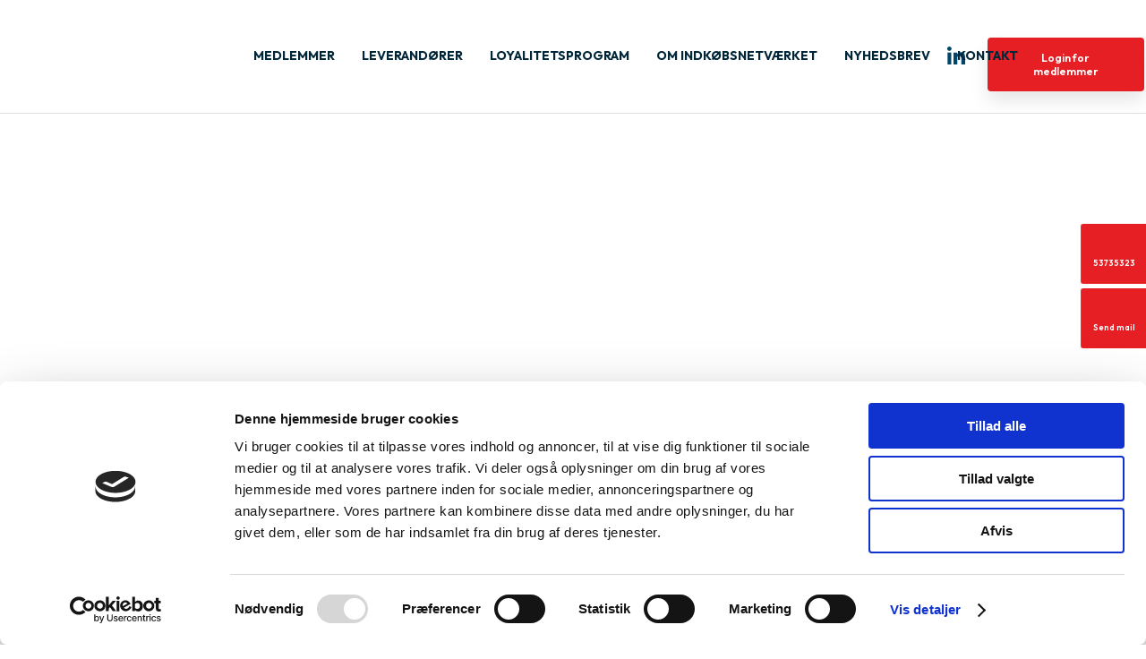

--- FILE ---
content_type: application/x-javascript
request_url: https://consentcdn.cookiebot.com/consentconfig/4fb95d49-7630-4282-9f2d-3b33c8ac0598/indnet.dk/configuration.js
body_size: 484
content:
CookieConsent.configuration.tags.push({id:189725095,type:"script",tagID:"",innerHash:"",outerHash:"",tagHash:"15138690050127",url:"https://consent.cookiebot.com/uc.js",resolvedUrl:"https://consent.cookiebot.com/uc.js",cat:[1]});CookieConsent.configuration.tags.push({id:189725097,type:"script",tagID:"",innerHash:"",outerHash:"",tagHash:"15077105803798",url:"",resolvedUrl:"",cat:[4]});CookieConsent.configuration.tags.push({id:189725098,type:"script",tagID:"",innerHash:"",outerHash:"",tagHash:"13168908897435",url:"https://www.googletagmanager.com/gtag/js?id=G-R55314JE59",resolvedUrl:"https://www.googletagmanager.com/gtag/js?id=G-R55314JE59",cat:[3]});